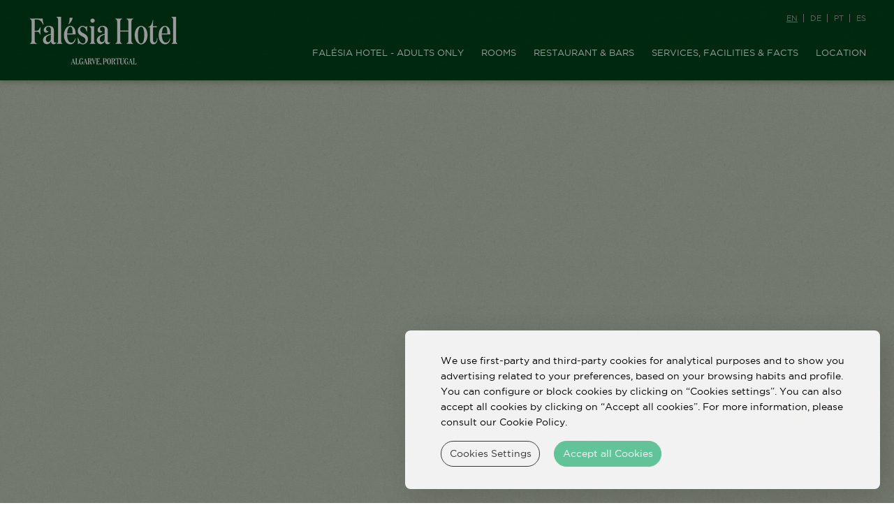

--- FILE ---
content_type: text/html; charset=UTF-8
request_url: https://www.falesia.com/en/restaurante-o-lago.html
body_size: 10420
content:
<!DOCTYPE html>
<html lang="en">
<head>
<!--[if lt IE 7]>
	<div style='border: 1px solid #F7941D; background: #FEEFDA; text-align: center; clear: both; height: 75px; position: relative;'>
		<div style='position: absolute; right: 3px; top: 3px; font-family: courier new; font-weight: bold;'>
			<a href='#' onclick='javascript:this.parentNode.parentNode.style.display="none"; return false;'>
				<img src='//www.ie6nomore.com/files/theme/ie6nomore-cornerx.jpg' style='border: none;' alt='Close this notice'/>
			</a>
		</div>
		<div style='width: 640px; margin: 0 auto; text-align: left; padding: 0; overflow: hidden; color: black;'>
			<div style='width: 75px; float: left;'><img src='//www.ie6nomore.com/files/theme/ie6nomore-warning.jpg' alt='Warning!'/></div>
			<div style='width: 275px; float: left; font-family: Arial, sans-serif;'>
				<div style='font-size: 14px; font-weight: bold; margin-top: 12px;'>You are using an outdated browser</div>
				<div style='font-size: 12px; margin-top: 6px; line-height: 12px;'>For a better experience using this site, please upgrade to a modern web browser.</div>
			</div>
			<div style='width: 75px; float: left;'>
				<a href='//www.firefox.com' target='_blank'>
					<img src='//www.ie6nomore.com/files/theme/ie6nomore-firefox.jpg' style='border: none;' alt='Get Firefox 3.5'/>
				</a>
			</div>
			<div style='width: 75px; float: left;'>
				<a href='//www.browserforthebetter.com/download.html' target='_blank'>
					<img src='//www.ie6nomore.com/files/theme/ie6nomore-ie8.jpg' style='border: none;' alt='Get Internet Explorer 8'/>
				</a>
			</div>
			<div style='width: 73px; float: left;'>
				<a href='//www.apple.com/safari/download/' target='_blank'>
					<img src='//www.ie6nomore.com/files/theme/ie6nomore-safari.jpg' style='border: none;' alt='Get Safari 4'/>
				</a>
			</div>
			<div style='float: left;'>
				<a href='//www.google.com/chrome' target='_blank'>
					<img src='//www.ie6nomore.com/files/theme/ie6nomore-chrome.jpg' style='border: none;' alt='Get Google Chrome'/>
				</a>
			</div>
		</div>
	</div>
<![endif]-->

<meta http-equiv="Content-Type" content="text/html; charset=utf-8">

<link rel="shortcut icon" href="/falesia_hotel_2_bin/favicon.ico">
<title>Restaurant 'Brando' - Falésia Hotel - Adults Only Restaurante Brando</title>

<meta http-equiv="X-UA-Compatible" content="ie=edge">
<meta name="keywords" content="brando restaurant, falesia hotel restaurant, restaurant, food, dinner, buffet, breakfast, midday meal, half board">
<meta name="description" content="Falésia Hotel is exclusively for guests over 16 and offering 169 rooms with balcony.Enjoy the outdoor or indoor pool, jacuzzi, turkish bath.And during the day drink some cocktails in the Palm Bar and taste the different flavours in the Rest.'O Lago'">

<link href='//fonts.googleapis.com/css?family=Libre+Baskerville' rel='stylesheet' type='text/css'>
<link rel="stylesheet" href="/falesia_hotel_2_css/style.css">
<link rel="stylesheet" href="/falesia_hotel_2_css/normalize.css">

<link rel="image_src" href="/falesia_hotel_2_bin/hotel_logo_share.jpg" />


<script>var s = document.createElement("script"),x;s.type = "text/javascript";s.async = true;s.src = "https://www.tripadvisor.com/js3/conversion/pixel.js";x=document.getElementsByTagName("script")[0];x.parentNode.insertBefore(s,x);</script><link rel="preload" href="https://static.guestcentric.net/js/ycal/ycal-min.js" as="script" fetchpriority="high">
<meta name='bannerXML' content='/media/BannerGadget-restaurante-o-lago.xml' /><link rel="preload" href="/BannerGadget/css/styles.v01-min.css" as="style" onload="this.onload=null;this.rel='stylesheet'"><link rel="preload" href="/BannerGadget/css/promotionBanner-min.css" as="style" onload="this.onload=null;this.rel='stylesheet'"><script>
                                            // Define dataLayer and the gtag function.
                                            window.dataLayer = window.dataLayer || [];
                                            function gtag(){dataLayer.push(arguments);}
                                            
                                            // Set default consent to 'denied' as a placeholder
                                            // Determine actual values based on your own requirements
                                            gtag('consent', 'default', {
                                                'ad_storage': 'denied',
                                                'ad_user_data': 'denied',
                                                'ad_personalization': 'denied',
                                                'analytics_storage': 'denied'
                                            });
                                        </script><!-- Google Tag Manager (client) -->
    <script>var gtmDataLayer = gtmDataLayer || [];</script>
    <script>
        if (selection = JSON.parse(localStorage.getItem('cookieSelection') !== null)) {
            var selection = JSON.parse(localStorage.getItem('cookieSelection'));
            selection[3] ? gcGoogleTagManager() : null;
        }
        function gcGoogleTagManager() {
            (function(w,d,s,l,i){w[l]=w[l]||[];w[l].push({'gtm.start': new Date().getTime(),event:'gtm.js'});
            var f=d.getElementsByTagName(s)[0],j=d.createElement(s),dl=l!='dataLayer'?'&l='+l:'';j.async=true;
            j.src='//www.googletagmanager.com/gtm.js?id='+i+dl;f.parentNode.insertBefore(j,f);
            })(window,document,'script','gtmDataLayer','GTM-KSXR36L');
            gtag('consent', 'update', {
                'ad_storage': 'granted',
                'ad_user_data': 'granted',
                'ad_personalization': 'granted',
                'analytics_storage': 'granted'
            });
        }
    </script>
    <!-- End - Google Tag Manager (client) -->
    <!-- Google webmaster tools verification meta tag (client) -->
	<meta name='google-site-verification' content='fgIfKay_KONMG-l_fnkfv3uCa_7KNIRnNZ8ukskqvDY' />
	<!-- End - Google webmaster tools verification meta tag (client) -->
	<script>
                                            // Define dataLayer and the gtag function.
                                            window.dataLayer = window.dataLayer || [];
                                            function gtag(){dataLayer.push(arguments);}
                                            
                                            // Set default consent to 'denied' as a placeholder
                                            // Determine actual values based on your own requirements
                                            gtag('consent', 'default', {
                                                'ad_storage': 'denied',
                                                'ad_user_data': 'denied',
                                                'ad_personalization': 'denied',
                                                'analytics_storage': 'denied'
                                            });
                                        </script>
<!-- Google Universal Analytics (gc) -->
<script>
    if (selection = JSON.parse(localStorage.getItem('cookieSelection') !== null)) {
        var selection = JSON.parse(localStorage.getItem('cookieSelection'));
        selection[1] ? gcGoogleAnalytics() : (window['ga-disable-UA-22122340-1'] = true);
    }
    // check if already loaded by 'Google Analytics Code (client)'
    function gcGoogleAnalytics() {
        if (typeof gtag !== 'function') {
            var script = document.createElement('script');
            script.src = 'https://www.googletagmanager.com/gtag/js?id=UA-22122340-1';
            script.type = 'text/javascript';
            script.async = 1;
            document.getElementsByTagName('head')[0].appendChild(script);
            window.dataLayer = window.dataLayer || [];
              function gtag(){dataLayer.push(arguments);}
              gtag('js', new Date());
              gtag('consent', 'update', {
                'ad_storage': 'granted',
                'ad_user_data': 'granted',
                'ad_personalization': 'granted',
                'analytics_storage': 'granted'
            });
        }
        gtag('config', 'UA-22122340-1');
    }
</script>
<!-- End - Google Universal Analytics (gc) --><style>.cookiesOverlay.show{display:block!important;background-color:rgba(0,0,0,.4);position:fixed;height:100%;width:100%;top:0;left:0;z-index:999999}.cookiesOverlay.show .manageCookies{display:none}.cookiesOverlay .manageCookies{top:unset;bottom:-4px;cursor:pointer;left:unset;right:10%;position:fixed;width:fit-content;height:fit-content;font-size:16px;color:#040404;background-color:rgba(255,255,255,.9);box-shadow:10px 10px 50px -1px rgba(0,0,0,.35);padding:.5%;border-radius:8px}.cookiesOverlay .cookiesWarning{display:none}@media only screen and (max-width:720px){.cookiesOverlay .cookiesWarning{min-width:100%;min-height:280px;left:50%;transform:translateX(-50%)}.cookiesOverlay .cookiesWarning .cookiesWarningBtnWrapper{display:flex;flex-direction:column;margin:8px auto 16px}}.cookiesOverlay .cookiesWarning.show{display:flex!important;flex-direction:column;justify-content:center;align-items:flex-start;text-align:start;position:fixed;bottom:20px;right:20px;font-size:14px;letter-spacing:0;line-height:22px;color:#040404;z-index:100002;min-height:216px;max-width:680px;border-radius:8px;background-color:rgba(255,255,255,.9);box-shadow:10px 10px 50px -1px rgba(0,0,0,.15);transition:all .4s}@media screen and (max-width:576px){.cookiesOverlay .cookiesWarning.show{position:relative!important;top:0;overflow-y:scroll;justify-content:unset}}.cookiesOverlay .cookiesWarning.closed{display:none}.cookiesOverlay .cookiesWarning p{margin:0;padding:0}.cookiesOverlay .cookiesWarning .cookiesWarningTxt{display:inline-block;margin:32px auto 8px;width:85%}.cookiesOverlay .cookiesWarning .intro_expanded{margin:32px auto 0;display:inline-block;width:85%;font-size:12px;line-height:22px}.cookiesOverlay .cookiesWarning .intro_expanded .intro_title{font-weight:700;height:28px}.cookiesOverlay .cookiesWarning .switch{display:inline-block;position:relative;white-space:nowrap;cursor:pointer}.cookiesOverlay .cookiesWarning .switch *{box-sizing:border-box;vertical-align:middle}.cookiesOverlay .cookiesWarning .switch input{display:none}.cookiesOverlay .cookiesWarning .switch input:checked~.draggableSwitch{background:#54bf8f;transition:all .2s ease}.cookiesOverlay .cookiesWarning .switch input:checked~.draggableSwitch.disabledSwitch{background:#c5c5c5}.cookiesOverlay .cookiesWarning .switch input:checked~.draggableSwitch:after{transform:translate3d(18px,0,0)}.cookiesOverlay .cookiesWarning .switch input:checked:active~.draggableSwitch:after{transform:translate3d(11px,0,0)}@media all and (min--moz-device-pixel-ratio:0) and (min-resolution:0.001dpcm){.cookiesOverlay .cookiesWarning .switch input:checked:active~.draggableSwitch:after{transform:translate3d(18px,0,0)}}.cookiesOverlay .cookiesWarning .switch input:checked~span:before{transform:scale3d(0,0,0)}.cookiesOverlay .cookiesWarning .switch input[disabled]~.draggableSwitch:before{background:#f2f2f2}.cookiesOverlay .cookiesWarning .switch input[disabled]~.draggableSwitch:after{background:#f2f2f2}.cookiesOverlay .cookiesWarning .switch input:active~.draggableSwitch:after{width:33px}@media all and (min--moz-device-pixel-ratio:0) and (min-resolution:0.001dpcm){.cookiesOverlay .cookiesWarning .switch input:active~.draggableSwitch:after{width:26px}}.cookiesOverlay .cookiesWarning .switch .draggableSwitch{display:inline-block;width:48px;height:30px;position:relative;border-radius:15px;border:1px solid #cecece;transition:all .6s linear}.cookiesOverlay .cookiesWarning .switch .draggableSwitch:before{content:"";position:absolute;top:0;bottom:0;left:0;right:0;border-radius:15px;background:#fff;transition:all .4s ease}.cookiesOverlay .cookiesWarning .switch .draggableSwitch:after{content:"";display:block;width:26px;height:26px;border-radius:13px;background:#fff;box-shadow:0 3px 6px 0 rgba(0,0,0,.2),0 0 2px 0 rgba(0,0,0,.6);position:absolute;top:1px;left:1px;transition:all .2s linear}.cookiesOverlay .cookiesWarning .cookie_descritption{margin:auto;width:85%;height:270px;overflow-y:scroll}@media screen and (max-width:576px){.cookiesOverlay .cookiesWarning .cookie_descritption{height:unset}}.cookiesOverlay .cookiesWarning .cookie_descritption .cookie_name-container{display:flex;justify-content:space-between;align-items:center;margin:0;font-size:12px}.cookiesOverlay .cookiesWarning .cookie_descritption .cookie_name-container .cookie_title{font-weight:700;width:80%;white-space:break-spaces}.cookiesOverlay .cookiesWarning .cookie_descritption .cookie_text-wrapper{display:flex;z-index:99;font-size:12px;line-height:20px}.cookiesOverlay .cookiesWarning .cookie_descritption .cookie_text-wrapper .arrow{position:relative;height:10px;width:10px;margin:18px;align-self:flex-end}.cookiesOverlay .cookiesWarning .cookie_descritption .cookie_text-wrapper .arrow::after,.cookiesOverlay .cookiesWarning .cookie_descritption .cookie_text-wrapper .arrow::before{content:"";position:absolute;bottom:0;width:.1rem;height:100%;transition:all .5s}.cookiesOverlay .cookiesWarning .cookie_descritption .cookie_text-wrapper .arrow::before{left:3px;transform:rotate(45deg);background-color:#3f3f3f}.cookiesOverlay .cookiesWarning .cookie_descritption .cookie_text-wrapper .arrow::after{left:-3px;transform:rotate(-45deg);background-color:#3f3f3f}.open .cookiesOverlay .cookiesWarning .cookie_descritption .cookie_text-wrapper .arrow::after{transform:rotate(45deg)}.cookiesOverlay .cookiesWarning .cookie_descritption .cookie_text-wrapper.open .arrow::before{transform:rotate(-45deg)}.cookiesOverlay .cookiesWarning .cookie_descritption .cookie_text-wrapper.open .arrow::after{transform:rotate(45deg)}.cookiesOverlay .cookiesWarning .cookie_description-wrapper{display:none;margin-bottom:16px}.open .cookiesOverlay .cookiesWarning .cookie_description-wrapper{display:unset}.cookiesOverlay .cookiesWarning .cookie_description-wrapper .cookie_text{font-weight:700;font-size:12px;margin-bottom:4px}@media screen and (max-width:767px){.cookiesOverlay .cookiesWarning .cookie_description-wrapper .tg-wrap{overflow-x:auto;-webkit-overflow-scrolling:touch}}.cookiesOverlay .cookiesWarning .cookie_description-wrapper .tg-wrap .tg{border-collapse:collapse;border-spacing:0;width:100%;text-align:center}.cookiesOverlay .cookiesWarning .cookie_description-wrapper .tg-wrap .tg td{border-color:#656565;border-style:solid;border-width:1px;font-family:Arial,sans-serif;font-size:14px;overflow:hidden;padding:5px 5px;word-break:break-word;min-width:57px}.cookiesOverlay .cookiesWarning .cookie_description-wrapper .tg-wrap .tg th{border-color:#656565;border-style:solid;border-width:1px;font-family:Arial,sans-serif;font-size:14px;font-weight:400;overflow:hidden;padding:5px 5px;word-break:break-word}.cookiesOverlay .cookiesWarning .cookie_description-wrapper .tg-wrap .tg .tg-0pky,.cookiesOverlay .cookiesWarning .cookie_description-wrapper .tg-wrap .tg .tg-jkrl,.cookiesOverlay .cookiesWarning .cookie_description-wrapper .tg-wrap .tg .tg-jpc1{border-color:#656565;font-size:10px;text-align:left;vertical-align:top}.cookiesOverlay .cookiesWarning .cookie_description-wrapper .tg-wrap .tg .tg-4ayl,.cookiesOverlay .cookiesWarning .cookie_description-wrapper .tg-wrap .tg .tg-fymr,.cookiesOverlay .cookiesWarning .cookie_description-wrapper .tg-wrap .tg .tg-n2im{border-color:#656565;font-size:10px;text-align:left;top:-1px;vertical-align:top;will-change:transform}@media screen and (max-width:767px){.cookiesOverlay .cookiesWarning .cookie_description-wrapper .tg-wrap .tg{width:100%!important}.cookiesOverlay .cookiesWarning .cookie_description-wrapper .tg-wrap .tg col{width:auto!important}}.cookiesOverlay .cookiesWarning .cookiesWarningBtnWrapper{width:85%;margin:8px auto 32px}.cookiesOverlay .cookiesWarning .cookiesWarningBtnWrapper .cookiesWarningBtn{background:#54bf8f;font-size:14px;letter-spacing:0;cursor:pointer;display:inline-block;height:35px;width:auto;opacity:.9;border-radius:18px;text-align:center;line-height:35px;padding:0 2%}.cookiesOverlay .cookiesWarning .cookiesWarningBtnWrapper #cookiesWarningMore{background:0 0;color:#232323;border:1px solid #232323;margin-right:8px;transition:all .4s}@media only screen and (max-width:720px){.cookiesOverlay .cookiesWarning .cookiesWarningBtnWrapper #cookiesWarningMore{margin:8px 0}}.cookiesOverlay .cookiesWarning .cookiesWarningBtnWrapper #cookiesWarningClose{color:#fff;border:1px solid #54bf8f;margin-left:8px;transition:all .4s}@media only screen and (max-width:720px){.cookiesOverlay .cookiesWarning .cookiesWarningBtnWrapper #cookiesWarningClose{margin:8px 0}}.cookiesOverlay .cookiesWarning .cookiesWarningBtnWrapper #cookiesWarningClose:hover,.cookiesOverlay .cookiesWarning .cookiesWarningBtnWrapper #cookiesWarningMore:hover{transform:scale(1.025)}.cookiesOverlay .cookiesWarning .divider{display:block;width:100%;height:1px;background:#dad9d9;margin:6px auto}</style>
<meta name="geo.position" content="37.094724193142326; -8.175716400146484" />
<meta name="geo.placename" content="Albufeira" />
<meta name="generator" content="Guestcentric website builder" />
<meta name="channel" content="website"/>
<link rel="canonical" href="https://www.falesia.com/en/brando-restaurant"/>
<!-- Generated Facebook Markup--><meta property="og:title" content="Restaurant 'Brando'" />
<meta property="og:description" content="Falésia Hotel is exclusively for guests over 16 and offering 169 rooms with balcony.Enjoy the outdoor or indoor pool, jacuzzi, turkish bath.And during the day drink some cocktails in the Palm Bar and taste the different flavours in the Rest.'O Lago'" />
<meta property="og:image" content="https://www.falesia.com/media/falesia-hotel-adults-only-banner111-1.webp"/>
<meta  property="og:url" content="https://www.falesia.com/en/brando-restaurant"/>
<meta property="og:type" content="website" />
<link rel="preload" fetchpriority="high" as="image" href="https://www.falesia.com/media/falesia-hotel-adults-only-banner111-1.webp" type="image/webp">
<link rel="preload" fetchpriority="high" as="image" href="https://www.falesia.com/media/falesia-hotel-adults-only-bannerdsc_6735-1.webp" type="image/webp">
<link rel="preload" fetchpriority="high" as="image" href="https://www.falesia.com/media/falesia-hotel-adults-only-banner110.webp" type="image/webp">
<link rel="preload" fetchpriority="high" as="image" href="https://www.falesia.com/media/falesia-hotel-adults-only-bannerism35774-1.webp" type="image/webp">
<link rel="preload" fetchpriority="high" as="image" href="https://www.falesia.com/media/falesia-hotel-adults-only-bannerism35824-1.webp" type="image/webp">
<link rel="preload" fetchpriority="high" as="image" href="https://www.falesia.com/media/falesia-hotel-adults-only-bannerism35889.webp" type="image/webp">


<!-- detecting user's location - to hide BE from UK -->

<script type"text/javascript">
	$.get("//ipinfo.io", function(response) {
		$('body').addClass(response.country.toLowerCase());
		// will responde gb
	}, "jsonp");
</script>
<!-- end -->

</head>
<body class="restaurante-o-lago lang-en  with-sidebar with-bannerPromo">
<div id="main">
	<div class="scroll">
		<div id="scrolldown">Scroll Down</div>
		<div id="scrolltop">Scroll Top</div>
	</div>
	<div id="topBlock">
		<div class="hotellogo">
			<a class="logo" href="/en/"><span>Falésia Hotel - Adults Only</span><img src="/falesia_hotel_2_bin/hotel_logo.png" alt="Falésia Hotel - Adults Only" /></a>
		</div>
		<div class="navigation">
			
<!-- menu -->
<ul class="nav"><li class=""><a href=/en/>Falésia Hotel - Adults Only</a></li><li class="hotel-rooms"><a href=/en/hotel-roomshtml>Rooms</a></li><li class="bem-estar"><a href=/en/bem-estar.html>Restaurant & Bars</a></li><li class="hotel-services"><a href=/en/hotel-services.html>Services, Facilities & Facts</a></li><li class="hotel-directions"><a href=/en/hotel-directions.html>Location</a></li></ul>
<!-- //menu -->

		</div>
		<div id="languages">
			
								<div class="languages">
							
										<ul>
									<li><a href="/en/brando-restaurant" title="English" class="active">en</a></li><li><a href="/de/markenrestaurant" title="Deutsch" >de</a></li><li><a href="/restaurante-brando" title="Português" >pt</a></li><li><a href="/es/restaurante-brando" title="Español" >es</a></li>
										</ul>
									
								</div>
							
		</div>
	</div>
	<div id="centralBlock">
		<div class="flashContainer">
			
					<div class="gcb_container"></div>
				<div class="promotionsgadget"></div>
		</div>
	</div>
	<div class="bookingGadget">
		<div id="shbg" class="testing gcBookingGadget vertical"></div>
	</div>
	<div id="contentBlock">
		<div class="quicklinks">
			
<!-- quicklinks -->
<ul><li class="hotel-gallery"><a href=/en/hotel-gallery.html>Gallery</a></li><li class="hotel-special-offers"><a href=/en/hotel-special-offershtml>Special offers</a></li><li class="hotel-contacts"><a href=/en/hotel-contacts.html>Contact us</a></li></ul>
<!-- //quicklinks -->

			<div id="social" class="socialmedia">
				<ul>
					<li class="facebook"><a href="https://www.facebook.com/HotelFalesia?ref=hl" target="_blank">Facebook Falésia Hotel - Adults Only</a></li>
					<li class="tripadvisor"><a href="//www.tripadvisor.co.uk/Hotel_Review-g189112-d259389-Reviews-Falesia_Hotel-Albufeira_Faro_District_Algarve.html">Tripadvisor Falésia Hotel - Adults Only</a></li>
					<li class="newsletter"><a href="hotel-subscribe.html" target="_blank">Newsletter Falésia Hotel - Adults Only</a></li>
					<li class="addThis">
						<!-- AddThis Button BEGIN -->
						<div class="addthis_toolbox addthis_default_style ">
						<a class="addthis_button_facebook_like" fb:like:layout="button_count"></a>
						<a class="addthis_button_tweet"></a>
						<a class="addthis_button_pinterest_pinit" pi:pinit:layout="horizontal"></a>
						<a class="addthis_counter addthis_pill_style"></a>
						</div>
						<script type="text/javascript">var addthis_config = {"data_track_addressbar":true};</script>
						<script type="text/javascript" src="//s7.addthis.com/js/300/addthis_widget.js#pubid=ra-51a735df7b13c585"></script>
						<!-- AddThis Button END -->
					</li>
				</ul>
			</div>
		</div>
		<div id="imagelinksHolder">
			<div class="holder"></div>
		</div>
		<div id="container">
			<div class="holder">
				<span class="pageTitle">Restaurant 'Brando'</span>
				<div class="content">
					<h1>Restaurant 'Brando'</h1>
<p>Introducing Brando Restaurant, where international and local flavors meet creative cuisine.</p>
<p>With a variety of fresh and tasty options, from salads to hot dishes and desserts, there is something for every palate.</p>
<p>With elegant decor and a welcoming atmosphere, Restaurante Brando is the perfect place for an unforgettable meal.</p>
<p>If you are interested in enjoying your stay with half board, you can book your room with the supplement already included (drinks not included), or purchase it directly at the hotel for €35 per person/day (drinks not included).</p>
<p><strong>Please note that the hotel restaurant requires smart casual attire for dinner (no swim trunks, tracksuit shorts, etc.). Bermuda shorts are permitted for gentlemen.</strong></p>
<p><strong></strong></p>
<p>Opening Hours:</p>
<p>- Breakfast: 7:30 am - 10:30 am</p>
<p>- Dinner: winter time: 6:30pm - 9:00pm || summer time: 7:00pm - 9:30pm</p>
<p> </p>
				</div>
				<div class="rightArea">
					<div id="sidebar"></div>
				</div>
			</div>
		</div>
	</div>
	<div id="bottomBlock">
        <div class="footerlogos" style="position:relative;padding:0;display:flex;justify-content:center;align-items: center;flex-flow:wrap;z-index:2;"><img loading="lazy" class="flogos" style="margin:20px 2%;display:inline-block;max-height:120px;" src="/media/imgs/falesia-hotel-adults-only-footerdigital-award-tra-2025.webp" width="120" height="120" alt="" /><img loading="lazy" class="flogos" style="margin:20px 2%;display:inline-block;max-height:120px;" src="/media/imgs/falesia-hotel-adults-only-footertripadvisor-travellers-choice-2025.webp" width="110" height="120" alt="" /><img loading="lazy" class="flogos" style="margin:20px 2%;display:inline-block;max-height:120px;" src="/media/imgs/falesia-hotel-adults-only-footergha25_social-badge_top100_blue.webp" width="112" height="120" alt="" /><img loading="lazy" class="flogos" style="margin:20px 2%;display:inline-block;max-height:120px;" src="/media/imgs/falesia-hotel-adults-only-footergha_badge_blue_top100.webp" width="112" height="120" alt="" /><img loading="lazy" class="flogos" style="margin:20px 2%;display:inline-block;max-height:120px;" src="/media/imgs/falesia-hotel-adults-only-footerquality-winner-jet2.webp" width="120" height="120" alt="" /><script>
                var elements = document.getElementsByClassName("flogos");
                for (var i=0; i<elements.length; i++) { elements[i].className += " " + "flogos" +i;}
                    </script>
                </div>
		<div class="holder">
			<div class="footerMenu">
				<ul><li><a href=/en/hotel-gdpr.html>Privacy and Data Policy</a></li><li><a href=/en/sustainabilityhtml>Sustainability</a></li><li><a href=/en/hotel-subscribe.html>Subscribe Newsletter</a></li><li><a href=/en/hotel-addons.html>Additional Services</a></li><li><a href=/en/hotel-policies.html>Cancelation Policy</a></li><li><a href="/en/tripadvisor.html" target="_self">Comments</a></li><li><a href=/en/hotel-thank-you-booking.html>Thank You!</a></li><li><a href=/en/hotel-meetings-and-events.html>Meetings</a></li><li><a href="https://www.livroreclamacoes.pt/inicio" target="_blank">Complaint book</a></li><li><a href="https://www.consumidor.gov.pt/parceiros/sistema-de-defesa-do-consumidor/entidades-de-resolucao-alternativa-de-litigios-de-consumo" target="_blank">RAL</a></li><li><a href=/en/hotel-unsubscribe.html>Unsubscribe Newsletter</a></li><li><a href=/en/hotel-sitemap.html>FH</a></li><li><a href=/en/social-media>Social media</a></li><li><a style="outline: none;" id="cookiessettings" role="button" tabindex="0">Cookies Settings</a></li>
</ul>

			</div>
			<div class="hoteladdress">
				<div class="holder">
					<address>
						<strong>Falésia Hotel - Adults Only</strong>
						<a class="address" rel="noopener" href="//maps.google.com?q=Praceta+dos+Gaios%2C+Praia+da+Fal%C3%A9sia.,Albufeira,8200-380" target="_blank">Praceta dos Gaios, Praia da Falésia.<br>Albufeira, 8200-380</a>
						<a class="phone" href="tel:+351289501237">Phone +351 289 501 237<br/> <span class='phonelabel'>National landline call</span></a>
					</address>
					<div class="logofooter"></div>
				</div>
			</div>
		</div>
		<div id="seals">
			<div class="holder">
				<div class="powered">
					<a rel="noopener" href="https://www.guestcentric.com/hotel-website-free-trial" target="_blank"><img src="/falesia_hotel_2_bin/footer_seals_powered.png" alt="GuestCentric - Hotel website & booking technology"></a>
				</div>
				<div class="security"><img src="/falesia_hotel_2_bin/footer_seals.png" alt="VeriSign Secured, McAfee Secure, W3C CSS compliant"> </div>
			</div>
		</div>
	</div>
</div>

<script src="https://ajax.googleapis.com/ajax/libs/jquery/3.6.1/jquery.min.js"></script>

<script>if(typeof TAPixel!="undefined"){TAPixel.impressionWithReferer("001F000000v8XR2");}else{setTimeout(function(){if(typeof TAPixel!="undefined"){TAPixel.impressionWithReferer("001F000000v8XR2");}},3000);}</script><script src="https://static.guestcentric.net/js/ycal/ycal-min.js"></script>
<script  src="/BannerGadget/js/script.v02-min.js"></script>
				<script async src="https://static.guestcentric.net/api/promotions/?u=https://static.guestcentric.net&apikey=85f6458cda43a15bfa7be3ca9f79a595"> </script>
			<script src='https://static.guestcentric.net/js/booknow.min.js?v=2026011216045'></script>
<script src="https://static.guestcentric.net/api/bg/?apikey=85f6458cda43a15bfa7be3ca9f79a595&v=4&nw=&channelKey=58e5de4e971fc00be29aa10492813ad4"> </script><script class="marketingscript" type="text/javascript" src="https://static.guestcentric.net/js/marketing-min.js?v=6967c75322c2d"></script>
<div id='cookiesOverlay' class='cookiesOverlay'> <div id='cookiesWarning' class='cookiesWarning'> 
            <div class='cookiesWarningTxt'><p>We use first-party and third-party cookies for analytical purposes and to show you advertising related to your preferences, based on your browsing habits and profile. You can configure or block cookies by clicking on “Cookies settings”. You can also accept all cookies by clicking on “Accept all cookies”. For more information, please consult our Cookie Policy.</p></div>
            <div class='intro_expanded'><p class='intro_title'>Cookies Settings:</p>
            <p class='intro_text'>Cookies and other similar technologies are an essential part of how our Platform works. The main goal of cookies is to make your browsing experience easier and more efficient and to improve our services and the Platform itself. Likewise, we use cookies to show you targeted advertising when you visit third-party websites and apps. Here, you will find all the information on the cookies we use. Furthermore, you will be able to activate and/or deactivate them according to your preferences, except for any cookies that are strictly necessary for the functioning of the Platform. Keep in mind that blocking certain cookies may affect your experience on the Platform, as well as its functioning. By clicking “Confirm preferences”, the cookies selection you have made will be saved. If you have not selected any options, clicking this button will be the same as blocking all cookies. For more information, please consult our Cookie Policy.
    </p>
            <div class='divider'></div></div>
            <div class='cookieWrapper'><div class='cookie_descritption'>
            <label for='necessaryCookies' class='switch cookie_name-container'><span class='cookie_title'>Strictly Necessary Cookies</span> <input id='necessaryCookies' type='checkbox' checked='' disabled> <span class='disabledSwitch draggableSwitch' draggable='true'></span> </label>
            <div class='cookie_text-wrapper'> <p class='cookie_text'>These cookies are necessary for the correct functioning of the Platform, and they cannot be deactivated on our systems. Generally speaking, they are configured to respond to actions made by you when requesting services, such as adjusting your privacy preferences, logging in to your account or filling out forms. You can configure your browser to block these cookies or alert you when they are present; however, some parts of the platform will not work without them.<div class='arrow'></div></div>
            <div class='cookie_text-divider divider'></div> <div class='cookie_description-wrapper'> <p class='cookie_text'>Cookies List:</p>
                <div class='tg-wrap'><table class='tg'>
                    <thead>
                    <tr>
                        <th class='tg-n2im'><span style='font-weight:bold;font-style:normal;text-decoration:none'>Name</span></th>
                        <th class='tg-n2im'><span style='font-weight:700;font-style:normal;text-decoration:none'>Provider</span></th>
                        <th class='tg-n2im'><span style='font-weight:700;font-style:normal;text-decoration:none'>Purpose</span></th>
                        <th class='tg-n2im'><span style='font-weight:700;font-style:normal;text-decoration:none'>Expiry</span></th>
                    </tr>
                    </thead>
                    <tbody>
                    <tr>
                        <td class='tg-jkrl'><span style='font-weight:400;font-style:normal;text-decoration:none'>PHPSESSID</span></td>
                        <td class='tg-jkrl'><span style='font-weight:400;font-style:normal;text-decoration:none'>Guestcentric</span></td>
                        <td class='tg-jkrl'><span style='font-weight:400;font-style:normal;text-decoration:none'>Used to manage user sessions</span></td>
                        <td class='tg-jkrl'><span style='font-weight:400;font-style:normal;text-decoration:none'>Session</span></td>
                    </tr>
                    </tbody>
                    </table>
                </div>
            </div>
            <label for='StatisticsCookies' class='switch cookie_name-container'> <span class='cookie_title'>Analysis Cookies</span> 
            <input id='StatisticsCookies' type='checkbox'> <span class='draggableSwitch' draggable='true'></span> </label>
            <div class='cookie_text-wrapper'> <p class='cookie_text'>These cookies allow us to count the number of visits and sources of traffic in order to measure and improve the performance of our Platform. They help us to know which pages are the most and least popular, and how many people visit the website. If you do not allow these cookies, we will not know when you visited our Platform.<div class='arrow'></div> </div>
            <div class='cookie_text-divider divider'></div> <div class='cookie_description-wrapper'> <p class='cookie_text'>Cookies List:</p>
                <div class='tg-wrap'><table class='tg'>
                    <thead>
                    <tr>
                        <th class='tg-fymr'><span style='font-weight:bold;font-style:normal;text-decoration:none'>Name</span></th>
                        <th class='tg-fymr'><span style='font-weight:700;font-style:normal;text-decoration:none'>Provider</span></th>
                        <th class='tg-fymr'><span style='font-weight:700;font-style:normal;text-decoration:none'>Purpose</span></th>
                        <th class='tg-fymr'><span style='font-weight:700;font-style:normal;text-decoration:none'>Expiry</span></th>
                    </tr>
                    </thead>
                    <tbody>
                    <tr>
                        <td class='tg-0pky'><span style='font-weight:400;font-style:normal;text-decoration:none'>_ga</span></td>
                        <td class='tg-0pky'><span style='font-weight:400;font-style:normal;text-decoration:none'>Google</span></td>
                        <td class='tg-0pky'><span style='font-weight:400;font-style:normal;text-decoration:none'>Used to distinguish users</span></td>
                        <td class='tg-0pky'><span style='font-weight:400;font-style:normal;text-decoration:none'>2 years</span></td>
                    </tr>
                    <tr>
                        <td class='tg-0pky'><span style='font-weight:400;font-style:normal;text-decoration:none'>_gid</span></td>
                        <td class='tg-0pky'><span style='font-weight:400;font-style:normal;text-decoration:none'>Google</span></td>
                        <td class='tg-0pky'><span style='font-weight:400;font-style:normal;text-decoration:none'>Used to distinguish users</span></td>
                        <td class='tg-0pky'><span style='font-weight:400;font-style:normal;text-decoration:none'>24 hours</span></td>
                    </tr>
                    <tr>
                        <td class='tg-0pky'><span style='font-weight:400;font-style:normal;text-decoration:none'>_gat_gcTracker</span></td>
                        <td class='tg-0pky'><span style='font-weight:400;font-style:normal;text-decoration:none'>Google</span></td>
                        <td class='tg-0pky'><span style='font-weight:400;font-style:normal;text-decoration:none'>Throttle Request Rate</span></td>
                        <td class='tg-0pky'><span style='font-weight:400;font-style:normal;text-decoration:none'>1 minute</span></td>
                    </tr>
                    </tbody>
                    </table>
                </div>
            </div>

            <label for='advancedCookies' class='switch cookie_name-container'> <span class='cookie_title'>Functionality or Customisation Cookies</span> <input id='advancedCookies' type='checkbox'> <span class='draggableSwitch' draggable='true'></span> </label>
            <div class='cookie_text-wrapper'> <p class='cookie_text'>These cookies enhance the functionality and personalisation of the Platform. They can be put in place by us or by third parties whose services we have incorporated into our pages. If you do not allow these cookies, some of our services will not function properly.<div class='arrow'></div> </div>
            <div class='cookie_text-divider divider'></div> <div class='cookie_description-wrapper'> <p class='cookie_text'>Cookies List:</p> 
            <div class='tg-wrap'><table class='tg'>
            <thead>
              <tr>
                <th class='tg-4ayl'><span style='font-weight:bold;font-style:normal;text-decoration:none'>Name</span></th>
                <th class='tg-4ayl'><span style='font-weight:700;font-style:normal;text-decoration:none'>Provider</span></th>
                <th class='tg-4ayl'><span style='font-weight:700;font-style:normal;text-decoration:none'>Purpose</span></th>
                <th class='tg-4ayl'><span style='font-weight:700;font-style:normal;text-decoration:none'>Expiry</span></th>
              </tr>
            </thead>
            <tbody>
              <tr>
                <td class='tg-jpc1'><span style='font-weight:400;font-style:normal;text-decoration:none'>GCShoppingActivations_&lt;GCID&gt;_BEST_RATE_GUARANTEED</span></td>
                <td class='tg-jpc1'><span style='font-weight:400;font-style:normal;text-decoration:none'>Guestcentric</span></td>
                <td class='tg-jpc1'><span style='font-weight:400;font-style:normal;text-decoration:none'>Popup display control. Stores a true/false flag that indicates if the popup was already displayed.</span></td>
                <td class='tg-jpc1'><span style='font-weight:400;font-style:normal;text-decoration:none'>10 minutes</span></td>
              </tr>
              <tr>
                <td class='tg-jpc1'><span style='font-weight:400;font-style:normal;text-decoration:none'>GCShoppingActivations_&lt;GCID&gt;_LAST_RESERVATION</span></td>
                <td class='tg-jpc1'><span style='font-weight:400;font-style:normal;text-decoration:none'>Guestcentric</span></td>
                <td class='tg-jpc1'><span style='font-weight:400;font-style:normal;text-decoration:none'>Popup display control. Stores a true/false flag that indicates if the popup was already displayed.</span></td>
                <td class='tg-jpc1'><span style='font-weight:400;font-style:normal;text-decoration:none'>10 minutes</span></td>
              </tr>
              <tr>
                <td class='tg-jpc1'><span style='font-weight:400;font-style:normal;text-decoration:none'>GCShoppingActivations_&lt;GCID&gt;_LAST_RESERVATIONS</span></td>
                <td class='tg-jpc1'><span style='font-weight:400;font-style:normal;text-decoration:none'>Guestcentric</span></td>
                <td class='tg-jpc1'><span style='font-weight:400;font-style:normal;text-decoration:none'>Popup display control. Stores a true/false flag that indicates if the popup was already displayed.</span></td>
                <td class='tg-jpc1'><span style='font-weight:400;font-style:normal;text-decoration:none'>10 minutes</span></td>
              </tr>
              <tr>
                <td class='tg-jpc1'><span style='font-weight:400;font-style:normal;text-decoration:none'>GCShoppingActivations_&lt;GCID&gt;_LAST_WEEK_STAYS</span></td>
                <td class='tg-jpc1'><span style='font-weight:400;font-style:normal;text-decoration:none'>Guestcentric</span></td>
                <td class='tg-jpc1'><span style='font-weight:400;font-style:normal;text-decoration:none'>Popup display control. Stores a true/false flag that indicates if the popup was already displayed.</span></td>
                <td class='tg-jpc1'><span style='font-weight:400;font-style:normal;text-decoration:none'>10 minutes</span></td>
              </tr>
              <tr>
                <td class='tg-jpc1'><span style='font-weight:400;font-style:normal;text-decoration:none'>GCShoppingActivations_&lt;GCID&gt;TODAY_BEST_OFFER</span></td>
                <td class='tg-jpc1'><span style='font-weight:400;font-style:normal;text-decoration:none'>Guestcentric</span></td>
                <td class='tg-jpc1'><span style='font-weight:400;font-style:normal;text-decoration:none'>Popup display control. Stores a true/false flag that indicates if the popup was already displayed.</span></td>
                <td class='tg-jpc1'><span style='font-weight:400;font-style:normal;text-decoration:none'>10 minutes</span></td>
              </tr>
              <tr>
                <td class='tg-jpc1'><span style='font-weight:400;font-style:normal;text-decoration:none'>GCShoppingVisits_&lt;GCID&gt;</span></td>
                <td class='tg-jpc1'><span style='font-weight:400;font-style:normal;text-decoration:none'>Guestcentric</span></td>
                <td class='tg-jpc1'><span style='font-weight:400;font-style:normal;text-decoration:none'>Count visits to control popup display</span></td>
                <td class='tg-jpc1'><span style='font-weight:400;font-style:normal;text-decoration:none'>1 Month</span></td>
              </tr>
              <tr>
                <td class='tg-jpc1'><span style='font-weight:400;font-style:normal;text-decoration:none'>GCShoppingRecovery_&lt;GCID&gt;_EXIT</span></td>
                <td class='tg-jpc1'><span style='font-weight:400;font-style:normal;text-decoration:none'>Guestcentric</span></td>
                <td class='tg-jpc1'><span style='font-weight:400;font-style:normal;text-decoration:none'>Display shopping recovery</span></td>
                <td class='tg-jpc1'><span style='font-weight:400;font-style:normal;text-decoration:none'>1 Month</span></td>
              </tr>
            </tbody>
            </table></div>
            </div>
            <!-- 
            <label for='thirdPartyCookies' class='switch cookie_name-container'> <span class='cookie_title'>Third Party cookies</span> 
            <input id='thirdPartyCookies' type='checkbox' checked=''> <span class='draggableSwitch' draggable='true'></span> </label>
            <div class='cookie_text-wrapper'> <p class='cookie_text'>These cookies allow us to count the number of visits and sources of traffic in order to measure and improve the performance of our Platform. They help us to know which pages are the most and least popular, and how many people visit the website. If you do not allow these cookies, we will not know when you visited our Platform.<div class='arrow'></div> </div>
            <div class='cookie_text-divider divider'></div> <div class='cookie_description-wrapper'> <p class='cookie_text'>Cookies List:</p>
                <div class='tg-wrap'><table class='tg'>
                    <thead>
                    <tr>
                        <th class='tg-fymr'><span style='font-weight:bold;font-style:normal;text-decoration:none'>Name</span></th>
                        <th class='tg-fymr'><span style='font-weight:700;font-style:normal;text-decoration:none'>Provider</span></th>
                        <th class='tg-fymr'><span style='font-weight:700;font-style:normal;text-decoration:none'>Purpose</span></th>
                        <th class='tg-fymr'><span style='font-weight:700;font-style:normal;text-decoration:none'>Expiry</span></th>
                    </tr>
                    </thead>
                    <tbody>
                    <tr>
                        <td class='tg-0pky'><span style='font-weight:400;font-style:normal;text-decoration:none'>_ga</span></td>
                        <td class='tg-0pky'><span style='font-weight:400;font-style:normal;text-decoration:none'>Google</span></td>
                        <td class='tg-0pky'><span style='font-weight:400;font-style:normal;text-decoration:none'>Used to distinguish users</span></td>
                        <td class='tg-0pky'><span style='font-weight:400;font-style:normal;text-decoration:none'>2 years</span></td>
                    </tr>
                    <tr>
                        <td class='tg-0pky'><span style='font-weight:400;font-style:normal;text-decoration:none'>_gid</span></td>
                        <td class='tg-0pky'><span style='font-weight:400;font-style:normal;text-decoration:none'>Google</span></td>
                        <td class='tg-0pky'><span style='font-weight:400;font-style:normal;text-decoration:none'>Used to distinguish users</span></td>
                        <td class='tg-0pky'><span style='font-weight:400;font-style:normal;text-decoration:none'>24 hours</span></td>
                    </tr>
                    <tr>
                        <td class='tg-0pky'><span style='font-weight:400;font-style:normal;text-decoration:none'>_gat_gcTracker</span></td>
                        <td class='tg-0pky'><span style='font-weight:400;font-style:normal;text-decoration:none'>Google</span></td>
                        <td class='tg-0pky'><span style='font-weight:400;font-style:normal;text-decoration:none'>Throttle Request Rate</span></td>
                        <td class='tg-0pky'><span style='font-weight:400;font-style:normal;text-decoration:none'>1 minute</span></td>
                    </tr>
                    </tbody>
                    </table>
                </div>
            </div>
            -->
            </div> </div>
            <div class='cookiesWarningBtnWrapper'>
            <div id='cookiesWarningMore' class='cookiesWarningBtn'>Cookies Settings</div>
            <div id='cookiesWarningClose' class='cookiesWarningBtn'>Accept all Cookies</div> </div> </div> </div><script>var settingsText='Confirm preferences'; $(".intro_expanded").hide(),$(".cookieWrapper").hide();var width=$(".cookiesWarning").width(),selection=[];function showModal(){$("#cookiesOverlay").addClass("show"),$("#cookiesWarning").addClass("show")}function hideModal(){$("#cookiesOverlay").removeClass("show"),$("#cookiesWarning").removeClass("show"),$("a#cookiessettings").removeClass("hide")}function loadContent(){!0===selection[1]&&("function"==typeof googleTagAnalyticsSrc&&googleTagAnalyticsSrc(),"function"==typeof gcGoogleAnalytics&&gcGoogleAnalytics(),"function"==typeof clientGoogleAnalytics&&clientGoogleAnalytics()),!0===selection[2]&&"undefined"!=typeof shoppingActivation&&"undefined"!=typeof shoppingRecovery&&(shoppingActivation.init(),shoppingRecovery.init()),!0===selection[3]&&("function"===typeof gcGoogleTagManager&&gcGoogleTagManager(),"function"===typeof gcGoogleTagManagerSph&&gcGoogleTagManagerSph())}function updateSwitchState(){null!==localStorage.getItem("cookieSelection")&&(selection=JSON.parse(localStorage.getItem("cookieSelection")),$(".cookie_descritption input").each((function(i){$(this).prop("checked",selection[i])})))}null!==localStorage.getItem("cookieSelection")&&(updateSwitchState(),!0===(selection=JSON.parse(localStorage.getItem("cookieSelection")))[2]&&"undefined"!=typeof shoppingActivation&&"undefined"!=typeof shoppingRecovery&&(shoppingActivation.init(),shoppingRecovery.init())),null==localStorage.getItem("cookieSelection")?($("#cookiesOverlay").addClass("show"),$("#cookiesWarning").addClass("show"),width=$(".cookiesWarning").width(),$("a#cookiessettings").addClass("hide")):(selection=JSON.parse(localStorage.getItem("cookieSelection")),$("a#cookiessettings").removeClass("hide")),$(".manageCookies").on("click",(function(e){showModal()})),$("a#cookiessettings").on("click",(function(e){showModal()})),$("#cookiesWarningMore").on("click",(function(e){$("#cookiesWarningMore").text()===settingsText&&(selection=[],$(".cookie_descritption input").each((function(i){selection.push($(this).is(":checked"))})),localStorage.setItem("cookieSelection",JSON.stringify(selection)),loadContent(),hideModal(),updateSwitchState()),$(".cookiesWarning").css("width",width),$(window).width()<576&&$(".cookiesOverlay .cookiesWarning.show").attr("style","height: 100%;"),$(".cookiesWarningTxt").hide(200),$(".intro_expanded").show(200),$(".cookieWrapper").show(200),$("#cookiesWarningMore").text(settingsText)})),$("#cookiesWarningClose").on("click",(function(e){selection=[!0,!0,!0,!0],localStorage.setItem("cookieSelection",JSON.stringify(selection)),loadContent(),hideModal(),$("#cookiesOverlay").show(200).addClass("button"),updateSwitchState(),selection.forEach((e,i)=>{selection[i]=+selection[i]}),$('input[name="ck"').length&&$('input[name="ck"').attr("value",selection.join(""))})),$(".cookie_text-wrapper").on("click",(function(e){$(this).next().next().is(":hidden")?($(this).addClass("open"),$(this).next().next().show(200)):($(this).removeClass("open"),$(this).next().next().hide(200))})),$(".cookie_description-wrapper").on("click",(function(e){$(this).is(":hidden")?($(this).prev().prev().addClass("open"),$(this).show(200)):($(this).prev().prev().removeClass("open"),$(this).hide(200))}));</script>

<!-- Website Javascript -->
<div class="shadowboxscript">
	<script type="text/javascript">
		var securePath = 'https://secure.guestcentric.net';
	</script>
	<link rel="stylesheet" type="text/css" href="https://secure.guestcentric.net/js/shadowbox/css/shadowbox.css" /><script type="text/javascript" src="https://secure.guestcentric.net/js/shadowbox/shadowbox-loader.js"></script>
</div>
<script type="text/javascript" src="/falesia_hotel_2_bin/js/functions.js"></script>
<!-- end -->



</body>
</html>



--- FILE ---
content_type: text/css
request_url: https://www.falesia.com/falesia_hotel_2_css/style.css
body_size: 6335
content:
@CHARSET "UTF-8";

html, body {
	width: 100%;
	height: 100%;
}

@font-face {
    font-family: 'gothabookregular';
    src: url('gothabook-webfont.eot');
    src: url('gothabook-webfont.eot?#iefix') format('embedded-opentype'),
         url('gothabook-webfont.woff') format('woff'),
         url('gothabook-webfont.ttf') format('truetype'),
         url('gothabook-webfont.svg#gothabookregular') format('svg');
    font-weight: normal;
    font-style: normal;
}

body {
	font-family: 'gothabookregular', Helvetica, Arial, Verdana, sans-serif;
	font-size: 14px;
	line-height: 20px;
	color: #474747;
	background: url("../falesia_hotel_2_bin/main_bg.jpg") repeat top center;
}

body > img {
	display: none;
}


/*
 * Typography
 */
a {
	color: #474747;
}
a:hover {
	color: #b2864d;
}
#main b, #main strong {
	font-weight: 700;
}
#main p {
	margin: 10px 0;
	overflow: auto;
	clear: both;
}
#main h1, #main h2, #main h3 {
	color: #004219;
	text-align: center;
	clear: both;
	font-family: 'Libre Baskerville', serif;
	text-transform: uppercase;
}
#main h1 {
	font-size: 40px;
	line-height: 44px;
	margin: 0 0 10px;
}

#main h1:first-of-type
{
	display: none;
}

#main h2 {
	font-size: 30px;
	line-height: 34px;
	margin: 30px 0 20px;
}
#main h3 {
	font-size: 20px;
	line-height: 22px;
	margin: 30px 0 10px;
}
*::selection {
	background-color: #b2864d;
	color: #fff;
}
*::-moz-selection {
	background-color: #b2864d;
	color: #fff;
}

#container .pageTitle
{
	max-width: 980px;
	color: #004219;
	text-align: center;
	clear: both;
	font-family: 'Libre Baskerville', serif;
	text-transform: uppercase;
	font-size: 40px;
	line-height: 44px;
	margin: 20px 0 20px;
	padding-bottom: 30px;
	border-bottom: 1px solid rgba(0,0,0,0.1);
	display: block;
}

/*
 * Structure
 */

ul, ol {
	padding: 0;
	margin: 0;
}
#main {
	min-width: 980px;
}
#topBlock {
	background: url("../falesia_hotel_2_bin/top_bg.png") repeat top center;
	position: fixed;
	top: 0;
	left: 0;
	width: 100%;
	height: 115px;
	z-index: 100;
	box-shadow: 0 0 10px rgba(0,0,0,0.35);
	-webkit-box-shadow: 0 0 10px rgba(0,0,0,0.35);
	-moz-box-shadow: 0 0 10px rgba(0,0,0,0.35);
	min-width: 980px;
}
#centralBlock {
	position: fixed;
	width: 100%;
	top: 0;
	left: 0;
	z-index: 0;
	min-width: 980px;
}
#contentBlock {
	visibility: hidden;
	position: relative;
	z-index: 1;
	min-width: 980px;
	background: url("../falesia_hotel_2_bin/main_bg.jpg") repeat top center;
}

#contentBlock #instafeed > a {
    width: 25%;
    position: relative;
}
#bottomBlock {
	visibility: hidden;
	background: url("../falesia_hotel_2_bin/top_bg.png") repeat top center;
	overflow: hidden;
	position: relative;
	min-width: 980px;
}
.holder {
	width: 980px;
	margin: 0 auto;
	overflow: hidden;
	position: relative;
}

/*
 * Elements
 */

.scroll {
	position: absolute;
	top: 0;
	left: 50%;
	margin-top: -45px;
	margin-left: -35px;
	text-transform: uppercase;
	font-size: 20px;
	line-height: 22px;
	text-align: center;
	z-index: 80;
	cursor: pointer;
}
#scrolldown {
	width: 67px;
	height: 66px;
	background: url("../falesia_hotel_2_bin/scrolldown.png") no-repeat 0 0;
	text-indent: -9999px;
	display: none;
}
.hotel-overview #scrolldown {
	display: block;
}

#scrolldown:hover
{
	filter: alpha(opacity=60);
	opacity: 0.6;
}

#scrolltop, .away #scrolldown {
	display: none;
}

.scroll.away {
	position: fixed;
	left: auto;
	top: auto !important;
	right: 20px;
	bottom: 40px;
	z-index: 100;
}

.away #scrolltop {
	display: block;
	background: url(../falesia_hotel_2_bin/scroll_top.png) no-repeat center;
	width: 67px;
	height: 67px;
	filter: alpha(opacity=65);
	opacity: 0.65;
	text-indent: -99999px;
}

.away #scrolltop:hover {
	filter: alpha(opacity=100);
	opacity: 1;
}

/* social media */
#social {
	width: 22%;
	margin-left: 3%;
	height: 35px;
	overflow: hidden;
	float: left;
}

#social ul
{
	margin: 0;
	float: left;
	width: 100%;
	text-align: left;
}

#social li {
	display: inline-block;
	width: 26px;
	height: 17px;
	overflow: hidden;
	margin: 10px 15px 0 0;
	float: left;
}
#social li a {
	height: 25px !important;
	display: block;
	text-indent: -9999px;
	background: url("../falesia_hotel_2_bin/socialmedia_ic.png") no-repeat -27px -177px;
}
#social li a:hover {
	filter: alpha(opacity=60);
	opacity: 0.6;
}

#social .instagram a {
	background-position: -90px -1px;
}

#social .facebook a {
	background-position: 10px 0;
}

#social .tripadvisor a {
	background-position: -234px 1px;
}
#social .newsletter a {
	background-position: -285px 1px;
}
#social .addThis {
	margin-bottom: 0;
}
#social .addThis .at300b {
	display: none;
}
#main .addthis_button_compact {
	width: 25px;
	height: 25px;
	background: url("../falesia_hotel_2_bin/socialmedia_ic.png") no-repeat -338px 0;
}

/* navigation - main menu */
.navigation {
	text-align: right;
	position: absolute;
	bottom: 30px;
	right: 40px;
	left: 280px;
}
.navigation ul {
}
.navigation li {
	display: inline;
	margin-right: 25px;
}
.navigation li:last-child {
	padding-right: 0;
	margin-right: 0;
}
.navigation li a {
	color: #fff;
	text-decoration: none;
	text-transform: uppercase;
	font-size: 13px;
	background: url("../falesia_hotel_2_bin/sep.png") no-repeat center -20px;
}
.navigation li a:hover, .navigation .active a {
	background-position: center bottom;
	padding-bottom: 20px
}
.navigation .active a {
}

/* languages */

.languages
{
	width: auto;
	float: right;
	margin: 15px 32px 0 0;
}

.languages ul
{

}

.languages li
{
	display: inline;
}

.languages li a
{
	color: #a5a5a5;
	text-transform: uppercase;
	font-size: 11px;
	text-decoration: none;
	padding: 0 8px 0 9px;
	border-right: 1px solid #a5a5a5;
}

.languages li:last-child a
{
	border: none;
}

.languages li a.active
{
	text-decoration: underline;
}


/* flashbanner */
.flashContainer {
	width: 100%;
	height: 100%;
	position: absolute;
	top: 0;
	left: 0;
}

.gcb_image_current, .gcb_image_next {
	background-size: cover;
	-webkit-background-size: cover;
	-moz-background-size: cover;
	background-position: center center;
}
.flashContainer .overlay {
	position: absolute;
	top: 0;
	left: 0;
	width: 100%;
	height: 100%;
	z-index: 100;
	overflow: hidden;
	pointer-events: none;
	opacity: 0;
}
.flashContainer .gcb_navigation {
	bottom: 40px;
	top: auto;
	right: 40px;
}
.flashContainer .gcb_navigation_arrow {
	display: none;
}
.flashContainer .gcb_navigation_paginator {
	background: none;
}
.flashContainer .gcb_navigation_paginator ul {
	margin: 0;
}
.flashContainer .gcb_navigation_paginator ul li {
	background: url("../falesia_hotel_2_bin/banner_nav_li.png") no-repeat 0 2px;
	width: 15px;
	height: 15px;
	margin: 3px;
}
.flashContainer .gcb_navigation_paginator ul .selected {
	background-position: 0 -17px;
}

.flashContainer .gcb_image_legend {
	font-family: 'gothabookregular', Helvetica, Arial, Verdana, sans-serif;
	font-size: 36px;
	line-height: 40px;
	text-align: right;
	top: 50%;
	bottom: auto;
	left: auto;
	right: 40px;
	width: 55%;
}

.hotel-overview .flashContainer .gcb_image_legend {
	font-size: 50px;
	line-height: 54px;
	top: 44%;
}

.ie7 .flashContainer .gcb_image_legend, .ie8 .flashContainer .gcb_image_legend
{
	max-width: 700px;
}

/* logo area */
.hotellogo {
	overflow: hidden;
	float: left;
	width: 217px;
	height: 93px;
	margin: 10px 0 0 40px;
}

.hotellogo .logo span {
	display: block;
	height: 0;
	overflow: hidden;
}

/* booking engine */

.gcBookingGadget form > * {
	display: none;
}
.bookingGadget {
	width: 100%;
	position: fixed;
	top: 115px;
	left: 0;
	z-index: 99;
}
.hotel.overview .bookingGadget {
	top: 50%;
}
.bookingGadget .gc_sh .gc_verticalSh {
	padding: 0;
	width: auto;
}
.bookingGadget .gc_sh .shortHandButton {
	display: block;
	background: #b2864d;
	background: rgba(178,134,77,0.8);
	text-align: center;
	width: 100%;
	-webkit-transition-property: all;
	-moz-transition-property: all;
	-o-transition-property: all;
	-ms-transition-property: all;
	transition-property: all;
	-webkit-transition-duration: 0.35s;
	-moz-transition-duration: 0.35s;
	-o-transition-duration: 0.35s;
	-ms-transition-duration: 0.35s;
	transition-duration: 0.35s;
	-webkit-transition-timing-function: ease-out;
	-moz-transition-timing-function: ease-out;
	-o-transition-timing-function: ease-out;
	-ms-transition-timing-function: ease-out;
	transition-timing-function: ease-out;
}

.bookingGadget .gc_sh .shortHandCheckRates {
	background: none;
	font-family: 'Libre Baskerville', serif;
	color: #fff;
	text-transform: uppercase;
	font-size: 24px;
	line-height: 40px;
	margin: 0;
	width: 100%;
	height: 100%;
	letter-spacing: 0;
}

.bookingGadget .gc_sh .shortHandButton:hover
{
	background: #29603e;
}

.bookingGadget .gc_sh .shortHandCheckRates:hover
{
	color: #fff;
}


/* quicklinks */

.quicklinks {
	position: relative;
	width: 100%;
	height: 35px;
	background: #29603e;
	z-index: 40;
}

.quicklinks ul {
	width: 72%;
	overflow: hidden;
	text-align: right;
	margin-right: 3%;
	float: right;
}

.quicklinks li {
	display: inline;
	margin-right: 15px;
}
.quicklinks li a {
	text-transform: uppercase;
	font-size: 12px;
	line-height: 35px;
	text-decoration: none;
	color: #fff;
}

.quicklinks li a:hover, .quicklinks li.active a {
	color: #538a68;
}

/* imagelink general */

#imagelinksHolder {
	background: url("../falesia_hotel_2_bin/green_bg.png") repeat top center;
	overflow: hidden;
	text-align: center;
}

.imagelinkgadget a
{
	text-decoration: none;
	color: #474747;
}

.imagelinkgadget .wrapper > div
{
	clear: both;
}

.imagelinkgadget
{
	display: block;
	float: left;
	text-align: center;
	position: relative;
}

.imgImageWrapper
{
	width: 100%;
	overflow: hidden;
}

.imgTitle
{
	padding: 15px;
	background: url("../falesia_hotel_2_bin/sep_white.png") no-repeat center bottom;
	font-size: 20px;
	line-height: 24px;
	clear: both;
	text-transform: uppercase;
	color: #fff;
}

.imgDescription
{
	padding: 15px;
	margin: 0;
	font-size: 14px;
	line-height: 16px;
}

.imgLink
{
	text-transform: uppercase;
	font-size: 11px;
	border-bottom: 1px solid rgba(0,0,0,0.1);
	border-top: 1px solid rgba(0,0,0,0.1);
}

/* imagelink special box */
.ImgLink-content-top, .ImgLink-content-overlay {
	width: 31%;
	margin: 50px 2% 50px 0;
	height: 300px;
	overflow: hidden;
	float: none;
	display: inline-block;
	position: relative;
}

.ie7 .ImgLink-content-top, .ie7 .ImgLink-content-overlay
{
	display: inline;
}

.ImgLink-content-top .imgImageWrapper, .ImgLink-content-overlay .imgImageWrapper
{
	height: 300px;
}

.ImgLink-content-top .imgImageWrapper a, .ImgLink-content-overlay .imgImageWrapper a
{
	width: 100%;
}

.ImgLink-content-top .imgTitle, .ImgLink-content-overlay .imgTitle
{
	position: absolute;
	top: 100px;
	left: 0;
	width: 90%;
	padding: 30px 5%;
	text-align: center;
	background: #004219 url("../falesia_hotel_2_bin/sep_img.png") no-repeat center bottom;
	background: rgba(0,68,26,0.8) url("../falesia_hotel_2_bin/sep_img.png") no-repeat center bottom;
	font-size: 18px;
}

.ImgLink-content-top .imgDescription, .ImgLink-content-overlay .imgDescription
{
	overflow: hidden;
	position: absolute;
	bottom: 20px;
	top: 180px;
	background: #29603e;
	color: #fff;
	padding: 5%;
	width: 90%;
	display: none;
}

.ImgLink-content-top .imgLink, .ImgLink-content-overlay .imgLink
{
	position: absolute;
	bottom: 0;
	width: 100%;
	text-align: center;
	font-size: 10px;
	line-height: 25px;
	text-transform: uppercase;
	background: #1e5232;
	color: #fff;
	border: none;
	display: none;
}

/** special box hover **/

.ImgLink-content-top:hover .imgLink, .ImgLink-content-overlay:hover .imgLink,
.ImgLink-content-top:hover .imgDescription, .ImgLink-content-overlay:hover .imgDescription
{
	display: block;
}

.ImgLink-content-top:hover .imgTitle, .ImgLink-content-overlay:hover .imgTitle
{
	background: #29603e url("../falesia_hotel_2_bin/sep_img.png") no-repeat center bottom;
}



.img-shadowbox,
.ImgLink-content-overlay > a {
	display: none !important;
}

.ImgLink-content-overlay .img-shadowbox {
	display: block !important;
}


/* imagelink large */

.content .large-image
{
	width: 100%;
	display: block;
	overflow: hidden;
	margin-bottom: 40px;
}

.large-image .imgTitle
{
	position: absolute;
	top: 166px;
	left: 0;
	right: 0;
	background: rgba(0,68,26,0.8);
}

.large-image .imgImageWrapper
{
	width: 100%;
	height: 220px;
}

.large-image .imgImageWrapper img
{
	width: 100%;
}

.imagelinkgadget.nolink .imgTitle {
	display: none;
}


/* imagelink large video */
.large-image.video .imgImageWrapper {
    height: auto;
}

.large-image.video .imgTitle {
    top: 0px;
    background: none;
}

.large-image.notext.video .imgTitle {
    display: none;
}

/* imagelink small */

.small-image
{
	width: 48%;
	height: 290px;
	margin: 30px 4% 40px 0;
}

.small-image:nth-of-type(3)
{
	margin: 30px 0;
} 

.ie7 .small-image, .ie8 .small-image
{
	margin: 30px 2% 40px 0;
}

.small-image .imgImageWrapper
{
	height: 190px;
}

.small-image .imgTitle
{
	position: absolute;
	bottom: 100px;
	left: 0;
	right: 0;
	background: rgba(0,68,26,0.8);
	font-size: 16px;
	line-height: 18px;
}

.small-image .imgImageWrapper img
{
	width: 100%;
}

.small-image .imgDescription
{
	max-height: 50px;
	overflow: hidden;
}

/* imagelink sidebar */

.small-sidebar-image
{
	width: 100%;
	height: 290px;
}

.small-sidebar-image .imgImageWrapper
{
	height: 190px;
}

.small-sidebar-image .imgTitle
{
	position: absolute;
	bottom: 100px;
	left: 0;
	right: 0;
	background: rgba(0,68,26,0.8);
	font-size: 16px;
	line-height: 18px;
}

.small-sidebar-image .imgImageWrapper img
{
	width: 100%;
}

.small-sidebar-image .imgDescription
{
	max-height: 50px;
	overflow: hidden;
	padding-bottom: 0;
}

.small-sidebar-image .imgLink
{
	position: absolute;
	bottom: 0;
	width: 100%;
}


/* content */
#container {
	overflow: hidden;
	clear: both;
	padding-bottom: 50px;
}

#container .holder {
	overflow: auto;
	margin-top: 50px;
}

.wSidebar .content {
	float: left;
	width: 630px;
}

.hotel-rooms .wSidebar .content, .hotel-gallery .wSidebar .content, .hotel-contacts .wSidebar .content
{
	width: 100%;
}

#container ul, #container ol {
	clear: both;
	padding: 10px;
}
#container ul li {
	background: url("../falesia_hotel_2_bin/li_rooms.png") no-repeat 2px 7px;
	padding-left: 15px;
	margin-left: 5px;
	list-style: none;
}

/* right area */
#container .rightArea
{
	width: 300px;
	float: right;
}

/* sidebar */
#sidebar {
	float: right;
	overflow: hidden;
}
.visible {
	width: 300px;
	/*margin: 50px 0 0;*/
	padding: 0 0 0 50px;
	/*border-left: 1px solid #c1c1bd;*/
}

#sidebar > div
{
	margin: 10px 0 30px;
	background: url("../falesia_hotel_2_bin/main_bg_sidebar.jpg") repeat 0 0;
	background: #b8c0b0;
	background: rgba(0,0,0,0.05);
}

.hotel-rooms #sidebar, .hotel-gallery #sidebar, .hotel-contacts #sidebar
{
	display: none;
}

/* facebook */
.facebookLikeBox {
	width: 300px;
	height: 190px;
	overflow: hidden;
}
.facebookLikeBox iframe {
	width: 302px !important;
	height: 202px !important;
	margin: -1px 0 0 -1px;
}
/* weather gadget */
#container .weather-gadget {
	width: 90%;
	height: auto;
	padding: 5%;
}
#container .weather-gadget .weather-shell {
	text-transform: uppercase;
	font-family: 'gothabookregular', Helvetica, Arial, Verdana, sans-serif;
}
#container .weather-gadget .weather-conditions,
#container .weather-gadget .weather-forecast,
#container .weather-today, #container .weather-tomorrow {
	width: 50%;
}
#container .weather-today, #container .weather-tomorrow {
	margin-top: 2px;
}
#container .weather-day {
	font-size: 10px;
}
#container .weather-temp {
	font-size: 14px;
}

#container .weather-conditions .weather-temp
{
	font-size: 38px;
}

/* tripadvisor */
.tasidebar {
	text-transform: uppercase;
	font-size: 12px;
	line-height: 13px;
}
.tasidebarwrapper {
	padding: 10px;
}
#TA_mini_pane a {
	text-decoration: none;
}
#TA_mini_pane td {
	padding: 5px 0;
}

/* footer */
.footerlogos {
	background: #f3eadf;
	width: 100%;
	height: 200px;
	overflow: hidden;
}
#bottomBlock .footerlogos .holder {
	background: url("../falesia_hotel_2_bin/footer_logos.jpg") no-repeat center bottom;
	height: 95px;
	margin: 0 auto;
	overflow: hidden;
	margin-top: 55px;
}

#bottomBlock .footerlogos .holder:hover
{
	background-position: center top;
}

.footerMenu {
	float: left;
	width: 65%;
	margin: 32px 0;
	overflow: hidden;
}
.footerMenu li {
	float: left;
	width: 50%;
	list-style: none;
	line-height: 22px;
}
.footerMenu li a {
	font-size: 12px;
	text-transform: uppercase;
	text-decoration: none;
	color: #fff;
}
.footerMenu li a:hover {
	color: #b2864d;
}
.hoteladdress {
	float: left;
	padding: 30px 3%;
	width: 28%;
	text-transform: uppercase;
	font-size: 12px;
	line-height: 16px;
	background: rgba(0,0,0,0.1);
}

.hoteladdress .holder
{
	width: 100%;
}

.hoteladdress address {
	font-style: normal;
	padding: 5px 0 30px;
	border-bottom: 1px solid #004d1d;
	text-transform: uppercase;
	color: #fff;
}
.hoteladdress address > * {
	display: block;
}
.hoteladdress .address, .hoteladdress .phone {
	text-decoration: none;
	color: #fff;
}

.hoteladdress .address:hover, .hoteladdress .phone:hover
{
	color: #b2864d;
}



.logofooter {
	background: url("../falesia_hotel_2_bin/hotel_logo_footer.png") no-repeat center;
	width: 100%;
	height: 70px;
	margin: 25px 0 0;
}
#seals {
	width: 100%;
	height: 30px;
	z-index: 10;
	clear: both;
	background: url("../falesia_hotel_2_bin/footer_seals_bg.png") repeat-x 0 0;
	overflow: hidden;
}
#seals a {
	display: block;
}
.powered {
	float: left;
}
.security {
	float: right;
}


/*
 * room & special offers pages
 */

.roomContainer {
	position: relative;
	overflow: hidden;
	height: 80px;
	border-bottom: 1px solid #a6ae9f;
}

.roomContainer:last-of-type {
	border-bottom: none;
}

.roomContainer .roomName {
	position: relative;
	top: 0;
	left: 0;
	right: 0;
	height: 80px;
	background: url("../falesia_hotel_2_bin/open_room.png") no-repeat 99% center;
	cursor: pointer;
}

body.ie10 .roomContainer .roomName {
	position: relative;
}

@media all and (-ms-high-contrast: none), (-ms-high-contrast: active) {
/* IE10+ CSS styles go here */

	.roomContainer .roomName {
		position: relative;
	}
}


.roomContainer .roomName:hover {
	background-color: #b8c0b0;
	background-color: rgba(0,0,0,0.05);
}
#main .roomContainer h2, #main .minRate h3 {
	line-height: 80px;
	margin: 0;
	font-family: 'gothabookregular', Helvetica, Arial, Verdana, sans-serif;
}
#main .roomContainer h2 {
	text-align: left;
	font-size: 26px;
	padding-left: 10px;
}

#main .roomContainer.showroom h2 {
	padding-left: 0;
}

.roomContainer .minRate {
	margin-right: 50px;
}
#main .minRate h3 {
	text-align: right;
	font-size: 14px;
	color: #474747;
	letter-spacing: 0;
}
/* show room */
.roomContainer.showroom {
	height: auto;
	padding: 20px;
	background: #b8c0b0;
	background: rgba(0,0,0,0.05);
}
.roomContainer.showroom .roomName {
	left: 20px;
	right: 20px;
	background-image: url("../falesia_hotel_2_bin/close_room.png");
}
.roomContainer.showroom .roomName:hover {
	background-color: transparent;
}
.roomContainer.showroom .minRate {
	margin-top: -20px;
}
#main .roomPhoto {
	position: relative;
	float: left;
	width: 430px;
	height: 330px;
	overflow: hidden;
	margin-right: 40px;
}
#main .pgContainer a {
	display: block;
	width: 100%;
	height: 100%;
	background-size: cover;
	-webkit-background-size: cover;
	-moz-background-size: cover;
	background-position: 50%;
}
#main .pgContainer a > img {
	display: none;
}
#main .roomPhoto .pgContainer a {
	height: 410px;
}
.ie7 #main .roomPhoto .pgContainer a, .ie8 #main .roomPhoto .pgContainer a {
	height: 330px;
}
#main .roomPhoto .pgContainer label,
#main .roomPhoto .pgContainer span {
	position: absolute;
	bottom: 10px;
	left: 10px;
	text-align: right;
	text-transform: uppercase;
	font-size: 18px;
	color: #f3eadf;
}
.mealplan {
	display: none !important;
}
#main .roomDescription,
#main  .roomRestrictions {
	/*clear: both;
	padding: 10px 0 40px;*/
	float: left;
	width: 470px;
}
#main .roomDescription p,
#main .roomRestrictions p {
	clear: none;
}

#main .roomDescription ul li {
	list-style: none;
	background: url("../falesia_hotel_2_bin/li_rooms.png") no-repeat 0 6px;
	padding-left: 12px;
	text-align: left;
	display: block;
	width: auto;
	text-transform: none;
	font-size: 14px;
	line-height: 18px;
}
#main .promotions-termsActions {
	padding: 0 !important;
	margin-top: 20px;
	position: relative;
	float: right;
	width: 470px;
}
#main .promotions-bgLink {
	float: none;
	background: #b2864d;
	color: #fff;
	font-size: 18px;
	line-height: 34px;
	font-family: 'Libre Baskerville', serif;
	text-decoration: none;
	width: 50%;
	display: block;
	margin: 0;
	text-align: center;
}

#main #sidebar .promotions-bgLink
{
	margin: 0 auto;
}

#main .promotions-bgLink:hover {
	background: #00441a;
	color: #fff;
}
#main .promotions-termsActions .promotions-showTermsTrigger
{
	background: #c8d1c0;
	color: #474747;
	font-size: 14px;
	line-height: 16px;
	text-shadow: none;
	/*position: absolute;
	bottom: 0;
	left: 235px;*/
	width: 50%;
	padding: 3px 0;
	text-align: center;
}

#main .promotions-termsActions .promotions-showTermsTrigger:hover,
#main .promotions-termsContent .promotions-closeTermsShell .promotions-closeTerms:hover {
	color: #f3eadf;
	background: #004219;
}
#main .promotions-termsContent {
	margin: 0;
	background: #c8d1c0;
	position: relative;
	z-index: 111;
	width: 470px;
	float: left;
}
#main .promotions-termsContent .promotions-closeTermsShell {
	position: relative;
	z-index: 10;
}

#main .promotions-termsContent .promotions-closeTermsShell .promotions-closeTerms
{
	width: 50%;
	display: block;
	background: #fff;
	text-align: center;
	background: #fffcf5;
	color: #474747;
	font-size: 14px;
	line-height: 16px;
	padding: 3px 0;
	margin-bottom: 10px;
}

#main .promotions-termsContent .promotions-termsText {
	font-size: 14px;
	line-height: 18px;
	padding: 10px;
}


/* products on sidebar */
#main #sidebar .productContainer.voucher {
	width: 100%;
	height: 320px;
	border: none;
}
#main #sidebar .productContainer.voucher .roomName {
	width: 100%;
	height: auto;
	cursor: auto;
	z-index: 1;
	padding: 175px 0 15px;
	float: none;
}
#main #sidebar .productContainer.voucher .roomName h2 {
	font-size: 28px;
	line-height: 30px;
	margin: 0;
	padding: 0;
	text-align: center;
}
#main #sidebar .productContainer.voucher .minRate {
	width: 100%;
	position: absolute;
	top: 230px;
	left: 0;
	z-index: 1;
}
#main #sidebar .productContainer.voucher .minRate h3 {
	font-size: 16px;
	line-height: 18px;
	text-align: left;
	margin: 0;
	padding: 5px;
	text-align: center;
}
#main #sidebar .productContainer.voucher .roomPhoto {
	width: 100%;
	height: 160px;
	overflow: hidden;
}
#main #sidebar .productContainer.voucher .roomPhoto .pgContainer a {
	height: 200px;
}
#main #sidebar .productContainer.voucher .roomPhoto .pgContainer a label,
#main #sidebar .productContainer.voucher .roomPhoto .pgContainer a span {
	display: none;
}
#main #sidebar .productContainer.voucher .promotions-termsActions {
	margin: 0;
	position: absolute;
	bottom: 15px;
	right: 0;
	z-index: 10;
	float: none;
}

/* promotion gadget special-offers page */

.hotel-special-offers .promotionsgadget
{
	background: #f3eadf;
	margin-bottom: 40px;
}

/* promotion gadget */
.promotionsgadget {
	overflow: hidden;
	position: relative;
	font-size: 22px;
	line-height: 18px;
	text-align: center;
}
.prgWrapper {
	padding: 0;
}
.prgTitle {
	font-size: 24px;
	line-height: 26px;
	width: 40%;
	padding: 30px 5% 15px;
	background: url("../falesia_hotel_2_bin/sep_grey.png") no-repeat center bottom;
	color: #004219;
	position: absolute;
	top: 0px;
	right: 0;
}
.prgImgWrapper {
	position: absolute;
	top: 0px;
	left: 0;
	width: 47%;
	height: 140px;
	overflow: hidden;
	border: 5px solid #004d1d;
}
.prgImgWrapper img {
	width: auto;
	min-width: 100%;
	height: 100%;
}
.prgClick {
	position: absolute;
	bottom: 12px;
	right: 0;
	width: 100%;
	font-size: 11px;
	text-transform: uppercase;
}
.prgDescription {
	padding: 15px 5% 15px;
	width: 90%;
	font-size: 14px;
	margin: 150px 0 40px;
	background: url("../falesia_hotel_2_bin/sep_grey.png") no-repeat center bottom;
}

/* promotion gadget on banner */
#main .flashContainer .promotionsgadget {
	width: 250px;
	left: 40px;
	top: 40px;
	bottom: 30%;
	display: none;
	color: #fff;
	text-shadow: 1px 1px 2px #000;
	text-align: left;
	background: rgba(0,0,0,0.8);
}
.hotel-overview #main .flashContainer .promotionsgadget {
	display: block;
}
#main .flashContainer .promotionsgadget .prgWrapper {
	padding: 80px 20px 0;
}
#main .flashContainer .promotionsgadget .prgTitle {
	margin: 0 0 15px 0;
	font-size: 30px;
	line-height: 34px;
	text-transform: uppercase;
	width: 100%;
	padding: 0;
	color: #fff;
	background: none;
	position: relative;
}
#main .flashContainer .promotionsgadget .prgImgWrapper {
	display: none;
}
#main .flashContainer .promotionsgadget .prgDescription {
	display: block;
	line-height: 24px;
	font-size: 20px;
	padding-bottom: 40px;
	margin: 0;
	padding: 0;
	width: 100%;
	background: none;
}

#main .flashContainer .promotionsgadget .prgClick {
	position: absolute;
	bottom: 10%;
	left: 20px;
	right: 20px;
	font-size: 14px;
	text-transform: uppercase;
	margin: 0;
	width: auto;
	background: none;
	padding: 0;
}

/* hotel gallery */
#pg {
	overflow: hidden;
}

#pg .pgContainer {
	float: left;
	position: relative;
	width: 220px;
	height: 170px;
	border: 5px solid #afb6a7;
	margin: 7.5px;
}

.pgImage {
	width: 100%;
	height: 100%;
}

.pgText {
	position: absolute;
	bottom: 0;
	width: 200px;
	background: rgba(0,68,26,0.7);
	padding: 0 10px;
	text-align: center;
	color: #fff;
	font-size: 14px;
	line-height: 16px;
	height: 0;
	overflow: hidden;
	-webkit-transition-property: all;
	-moz-transition-property: all;
	-o-transition-property: all;
	-ms-transition-property: all;
	transition-property: all;
	-webkit-transition-duration: 0.35s;
	-moz-transition-duration: 0.35s;
	-o-transition-duration: 0.35s;
	-ms-transition-duration: 0.35s;
	transition-duration: 0.35s;
	-webkit-transition-timing-function: ease-out;
	-moz-transition-timing-function: ease-out;
	-o-transition-timing-function: ease-out;
	-ms-transition-timing-function: ease-out;
	transition-timing-function: ease-out;
	pointer-events: none;
}

.pgText strong {
	display: block;
	margin-top: 8px;
	font-size: 20px;
	line-height: 20px;
	text-transform: uppercase;
}

.ie7 .pgText, .ie8 .pgText {
	background: url("../falesia_hotel_2_bin/transp_white_80.png") repeat;
}

.pgContainer:hover .pgText {
	height: 100px;
}

/* contact forms */
.contactFormContainer {
	overflow: auto;
	clear: both;
}

#main #container form {
	width: 100%;
}

#main form p {
	margin: 0;
}

#main #container form input, #main #container form select, #main #container form textarea {
	background: #fff;
	border: 1px solid #d1d8d4;
	color: #3e3838;
	font-size: 14px;
	font-weight: normal;
	margin-bottom: 5px;
	padding: 4px 1%;
	width: 95%;
}

#main #container form select {
	border-radius: 0;
	-webkit-border-radius: 0;
	-moz-border-radius: 0;
	width: 97.3%;
}

.webkit #main #container form select {
	-webkit-appearance: none;
	background-image: url("../falesia_hotel_2_bin/select.png");
	background-repeat: no-repeat;
	background-position: 98% center;
}
#main #container #ckbnotifyme {
	width: auto;
}
#container #contacts_form #reservationFields .inline {
	margin-right: 2.5%;
}
#container #contacts_form #fcheckinShell, #container #contacts_form #cbnrnightsShell, #container #contacts_form #cbnradultsShell, #container #contacts_form #cbnrchildrenShell {
	width: 22.5%;
}
#container #contacts_form #reservationFields p {
	display: none;
}
#container #contacts_form #reservationFields .inline p {
	display: block;
}
#container #contacts_form #reservationFields input, #container #contacts_form #reservationFields select {
	padding: 4px 10px;
}
.webkit #container #contacts_form #reservationFields select {
	background-position: 90% center;
}
#container #contacts_form #fcheckin {
	width: 75px;
}
#main #container #cbofferShell {
	clear: both;
	width: 72.5%;
}
#container #contacts_form #cboffer {
	width: 100%;
}
#container #contacts_form .required {
	padding-left: 3px;
	font-size: 12px;
	color: #df833f;
}
#main #container form #ckbnotifyme {
	width: auto;
	float: left;
}
#main #container form label[for="ckbnotifyme"] {
	font-size: 12px;
	line-height: 14px;
	float: right;
	width: 95%;
}
#main #container form input[type="submit"] {
	width: auto;
	float: left;
	margin: 20px 0 40px;
	padding: 0 40px;
	text-transform: uppercase;
	cursor: pointer;
	background: #b2864d;
	color: #fff;
	font-size: 18px;
	line-height: 30px;
	font-family: 'Libre Baskerville', serif;
	text-decoration: none;
	display: block;
	text-align: center;
	border: none;
}
#main #container form input[type="submit"]:hover {
	background: #00441a;
}

/* google maps */
#map_canvas {
	margin: 35px 0;
	border: 1px solid #ffffff;
	color: #3e3838;
}
#map_canvas .gm-style div {
	text-transform: uppercase;
	font-size: 24px;
}
#directionsLink {
	display: block;
	margin: 10px 0 35px;
	color: #3e3838;
	text-transform: uppercase;
	font-size: 24px;
	text-align: center;
	text-decoration: none;
	background: url("../falesia_hotel_2_bin/select.png") no-repeat bottom center;
	padding-bottom: 15px;
	display: none;
}
#directionsLink:hover {
	color: #004219;
}

/* tripadvisor */
#TA_Header, #TA_Link, #TA_Flags2 {
	display: none;
}
.content #TA_Container {
	border: none;
}
#TA_Container .TA_rname {
	font-weight: 400;
	text-transform: uppercase;
	letter-spacing: 4px;
	font-size: 24px;
	line-height: 30px;
	margin: 30px 0 10px;
	text-decoration: none;
}
#TA_Container .TA_rtable td {
	font-family: 'Lato', 'Helvetica Neue', Helvetica, Arial, Verdana, sans-serif;
	font-weight: 300;
	font-size: 18px;
	padding: 25px 0;
	border-bottom: 1px solid #c1c1bd;
}
#TA_Container .TA_rdate, #TA_Container .TA_ruser {
	font-weight: 700;
	font-size: 12px;
	color: #ffffff;
}
#TA_Container .TA_rtable td img {
	margin-right: 20px;
}


/*
 * share this
 */

.shareThis
{
	position: absolute;
	bottom: 15px;
	left: 0;
}

.shareThis .chicklets
{
	text-indent: -99999px;
}


/*
 * media queries
 */


/*
 * Tablet devices
 */

.tablet .scroll,
.tablet #main .flashContainer .promotionsgadget {
	display: none;
}
.tablet .quicklinks {
	top: auto;
	bottom: 20px;
}
.tablet .hotellogo {
	top: -243px;
}
.tablet.hotel-overview .hotellogo {
	top: 0;
}
.tablet #main .roomDescription,
.tablet #main .pgContainer a {
	width: 93%;
}
.tablet #main .roomPhoto .pgContainer label,
.tablet #main .roomPhoto .pgContainer span {
	right: 60px;
}
.tablet.hotel-special-offers #main .promotions-bgLink,
.tablet.hotel-products #main .promotions-bgLink {
	margin-right: 35px;
}



/*
 * Transitions
 */

.navigation li a, .quicklinks li a,
.bookingGadget .gc_sh .shortHandCheckRates, #main .promotions-bgLink,
#main .promotions-termsActions .promotions-showTermsTrigger,
#main form input[type="submit"] {
	-webkit-transition-property: all;
	-moz-transition-property: all;
	-o-transition-property: all;
	-ms-transition-property: all;
	transition-property: all;
	-webkit-transition-duration: 0.15s;
	-moz-transition-duration: 0.15s;
	-o-transition-duration: 0.15s;
	-ms-transition-duration: 0.15s;
	transition-duration: 0.15s;
	-webkit-transition-timing-function: ease-out;
	-moz-transition-timing-function: ease-out;
	-o-transition-timing-function: ease-out;
	-ms-transition-timing-function: ease-out;
	transition-timing-function: ease-out;
}

.quicklinks, .overlay, .scroll {
	-webkit-transition-property: opacity;
	-moz-transition-property: opacity;
	-o-transition-property: opacity;
	-ms-transition-property: opacity;
	transition-property: opacity;
	-webkit-transition-duration: 0.20s;
	-moz-transition-duration: 0.20s;
	-o-transition-duration: 0.20s;
	-ms-transition-duration: 0.20s;
	transition-duration: 0.20s;
	-webkit-transition-timing-function: ease-out;
	-moz-transition-timing-function: ease-out;
	-o-transition-timing-function: ease-out;
	-ms-transition-timing-function: ease-out;
	transition-timing-function: ease-out;
}

.content .compareRoomsLink
{
	display: none;
}


/* tripadvisor area */

#centralBlock .TA_certificateOfExcellence
{
	position: absolute;
	bottom: 20px;
	left: 40px;
	z-index: 9;
}

#centralBlock #CDSWIDCOE
{
	margin: 0 auto;
}




--- FILE ---
content_type: application/javascript
request_url: https://www.falesia.com/falesia_hotel_2_bin/js/functions.js
body_size: 2535
content:
//scrolling page
(function (oWindow) {

	var labels, startY, curY, hasSwipe,
		Selector = YAHOO.util.Selector,
		Dom = YAHOO.util.Dom,
		Event = YAHOO.util.Event,
		isMobile = YAHOO.env.ua.mobile,
		minHeight, mainHeight, i, li,
		// elements
		bannerNode = Selector.query("#centralBlock")[0],
		contentNode = Selector.query("#contentBlock")[0],
		footerNode = Selector.query("#bottomBlock")[0],
		// scroll
		scrollNode = Selector.query(".scroll")[0],
		scrollBottom = Selector.query("#scrolldown")[0],
		scrollTop = Selector.query("#scrolltop")[0],
		// element to replace
		i, li,
		target = Selector.query("#imagelinksHolder .holder", null, true),
		imageLink = Selector.query(".content .ImgLink-content-top", null, false),
		imageLinkShadowbox = Selector.query(".content .ImgLink-content-overlay", null, false),
		map = Selector.query("#map_canvas", null, true),
		labelMap = Selector.query("#directionsLink")[0],
		// pages
		isHome = Dom.hasClass(document.body, "hotel-overview"),
		isMap = Dom.hasClass(document.body, "hotel-directions"),
		isCustomMap = Dom.hasClass(document.body, "points-of-interest"),
		isRooms = Dom.hasClass(document.body, "hotel-rooms"),
		isOffers = Dom.hasClass(document.body, "hotel-special-offers"),
		isVouchers = Dom.hasClass(document.body, "hotel-products"),
		isGallery = Dom.hasClass(document.body, "hotel-gallery"),
		isAddons = Dom.hasClass(document.body, "hotel-addons"),
		// sidebar
		sidebar = Selector.query("#sidebar", null, true),
		content = Selector.query("#container", null, true),
		children = Dom.getChildren(sidebar),
		// toggle languages
		trigger = Selector.query("#labelLanguage", null, true),
		aSelectors = Selector.query("#languages", null, true),
		nSelection = null,
		triggers = [];

	// set elements height to document height
	minHeight = Dom.getClientHeight();
	topHeight = 115;
	bannerNodeMaxheight = 800;
	bannerSize = (minHeight - topHeight) / 1.35;
	Dom.setStyle(bannerNode, "margin-top", topHeight + "px");
	Dom.setStyle(contentNode, "margin-top", (minHeight / 1.3) + "px");
	Dom.setStyle(bannerNode, "height", bannerSize + "px");

	// set banner max-height
	function bannermaxheight() {
		Dom.setStyle(bannerNode, "height", (bannerNodeMaxheight - topHeight) + "px");
		Dom.setStyle(contentNode, "margin-top", bannerNodeMaxheight + "px");
		Dom.setStyle(scrollNode, "top", (bannerNodeMaxheight - topHeight) + "px");
	}

	// hide sidebar access if no content
	if (children && children.length > 0) {
		Dom.addClass(sidebar, "visible");
		Dom.addClass(content, "wSidebar");
	}

	if (isHome || isCustomMap) {
		Dom.setStyle(bannerNode, "height", (minHeight - topHeight) + "px");
		Dom.setStyle(bannerNode, "visibility", "visible");
		Dom.setStyle(contentNode, "margin-top", minHeight + "px");
		Dom.setStyle(scrollNode, "top", (minHeight - 40) + "px");

		if ((minHeight - topHeight) >= bannerNodeMaxheight) {
			bannermaxheight();
		};

	}

	if (isMap) {
		if (map && map.tagName && target && target.tagName && labelMap && labelMap.tagName) {
			target.appendChild(map);
			target.appendChild(labelMap);
		}
	}

	if (isRooms || isOffers || isVouchers || isGallery || isAddons ) {
		function checkTransform() {

		   var i, li,
			   elm = document.body,
			   transform = (elm.style.transform) ? true : false,
			   transformString = 'transform',
			   keyframeprefix = '',
			   prefixes = ["Webkit", "Moz", "O", "ms", "Khtml"],
			   pfx  = '';

		   // check for vendor prefixes
		   if (transform === false) {

			   for (i = 0, li = prefixes.length; i < li; i++) {
				   if (elm.style[prefixes[i] + 'Transform'] !== undefined) {
					   transform = true;
					   break;
				   }
			   }
		   }

		   return transform;

		}

		// show image after preload
		function handleImage() {

			var scope = this;

			Dom.setStyle(this, "backgroundImage", "url(" + this.href + ")");

			setTimeout(function () {
				Dom.addClass(scope, "loaded");
			}, 0);

		}


		function parseImages() {
			
			var i, li, cur,
				oImgs = [],
				aImgs = Selector.query(".pgImage a:first-child");

			// get images and paths
			for (i = 0, li = aImgs.length; i < li; ++i) {

				var cur = aImgs[i];

				if (!checkTransform()) {

					// handle browser that don't support transform
					Dom.setStyle(cur, "backgroundImage", "url(" + cur.href + ")");
					Dom.addClass(cur, "loaded");

					
				} else {

					// set image preload
					img = new Image();
					img.refNode = cur;

					// handle ie loading
					img.onreadystatechange = function (evt) {

						if (this.readyState === "complete" || this.readyState === "loaded") {
							this.onreadystatechange = function () {};
							handleImage.call(this.refNode);
						}

					};

					// set image source for preload
					img.src = cur.href;

					// handle already loaded
					if (img.readyState === "complete" || img.readyState === "loaded") {
						handleImage.call(cur);
					}

					// add on image load
					if (!img.readyState) {
						Event.addListener(img, "load", function () {
							handleImage.call(this);
						}, cur, true);
					}
				}

			}

		}

		Event.addListener(window, "load", parseImages);

		var nSelection = null,
			roomNode = Selector.query(".content .roomContainer"),
			roomName = Selector.query(".content .roomName"),
			triggers = [];

		function toggle(oEvt) {

			// stop bubling
			if (oEvt) {
				Event.stopPropagation(oEvt);
			}
			
			var el = new YAHOO.util.Element(this);

			if(Dom.hasClass(el.get('parentNode'),"roomContainer"))
				var parentNode = el.get('parentNode');
			else
				var parentNode = this;

			Dom.addClass(parentNode, "showroom");

			var aSelectors2 = Selector.query(".roomName", parentNode, true);
			Event.addListener(aSelectors2, "click", function(oEvt){
				// stop bubling
				if (oEvt) {
					Event.stopPropagation(oEvt);
				}

				if(	YAHOO.util.Dom.hasClass(parentNode, "showroom"))
					YAHOO.util.Dom.removeClass(parentNode, "showroom");
				else
					YAHOO.util.Dom.addClass(parentNode, "showroom");
			});

		}

		Event.addListener(roomNode, "click", toggle);
		Event.addListener(roomName, "click", toggle);
	}

	//add mobile class
	if (isMobile) {
		document.body.className += " tablet " + isMobile;

		bannerNodeMaxheight = 720;
		if ((minHeight - topHeight) >= bannerNodeMaxheight) {
			bannermaxheight();
		};

		Dom.setStyle(bannerNode, "position", "absolute");
		Dom.setStyle(contentNode, "visibility", "visible");
		Dom.setStyle(footerNode, "visibility", "visible");

	}

	// attach scroll event
	function handleScroll(oEvt) {

		var bannerHeight, contentHeight, pageOffset, curY;

		// set the height of the banner and content nodes
		bannerHeight = bannerNode.offsetHeight;
		contentHeight = contentNode.offsetHeight;

		// set window page offset
		pageOffset = oWindow.pageYOffset;

		if (Dom.hasClass(document.body, "ie7") || Dom.hasClass(document.body, "ie8")) {
			pageOffset = document.documentElement.scrollTop;
		}

		if (pageOffset > 0) {
			Dom.addClass(scrollNode, "away");
			Dom.setStyle(contentNode, "visibility", "visible");
			Dom.setStyle(footerNode, "visibility", "visible");

		} else {
			Dom.removeClass(scrollNode, "away");
		}

		handleScrollHome(bannerHeight, pageOffset);

	}

	Event.addListener(oWindow, "scroll", handleScroll, false);

	// handle Scroll in homepage
	function handleScrollHome(bannerHeight, pageOffset) {
		// scrolling banner top
		if (pageOffset > 0) {
			Dom.setStyle(bannerNode, "top", - (pageOffset / 5) + "px");
			Dom.addClass(scrollNode, "away");
			Dom.setStyle(contentNode, "visibility", "visible");
			Dom.setStyle(footerNode, "visibility", "visible");

		} else {
			Dom.setStyle(bannerNode, "top", "0");
			Dom.removeClass(scrollNode, "away");
		}

	}

	function scrolldown() {
		// add scroll to click
		Event.addListener(scrollBottom, "click", function (oEvent, oParams) {
			oWindow.scrollTo(0, minHeight );
		});
	}

	function scrolltop() {
		// add scroll to click
		Event.addListener(scrollTop, "click", function (oEvent, oParams) {
			// oWindow.scrollTo(0, top);
			oWindow.scrollTo(0, 0);
		});
	}

	function loadContent() {
		Dom.setStyle(contentNode, "visibility", "visible");
		Dom.addClass(scrollNode, "displayed");
	}

	function imgalinks() {

		if (imageLink && target && target.tagName) {

			for (i = 0, li = imageLink.length; i < li; ++i) {
				target.appendChild(imageLink[i]);
				document.body.className += " replaced";
			}
		}

		if (imageLinkShadowbox && target && target.tagName) {

			for (i = 0, li = imageLinkShadowbox.length; i < li; ++i) {
				target.appendChild(imageLinkShadowbox[i]);
				document.body.className += " replaced";
			}
		}
	}

	function addOnLoad(fn) {

		var start = oWindow.onload;

		if (typeof oWindow.onload !== "function") {
			oWindow.onload = fn;
		} else {
			oWindow.onload = function () {
				start();
				fn();
			};
		}
	}

	addOnLoad(function () {
		loadContent();
		imgalinks();
		scrolldown();
		scrolltop();
	});

}(this));


